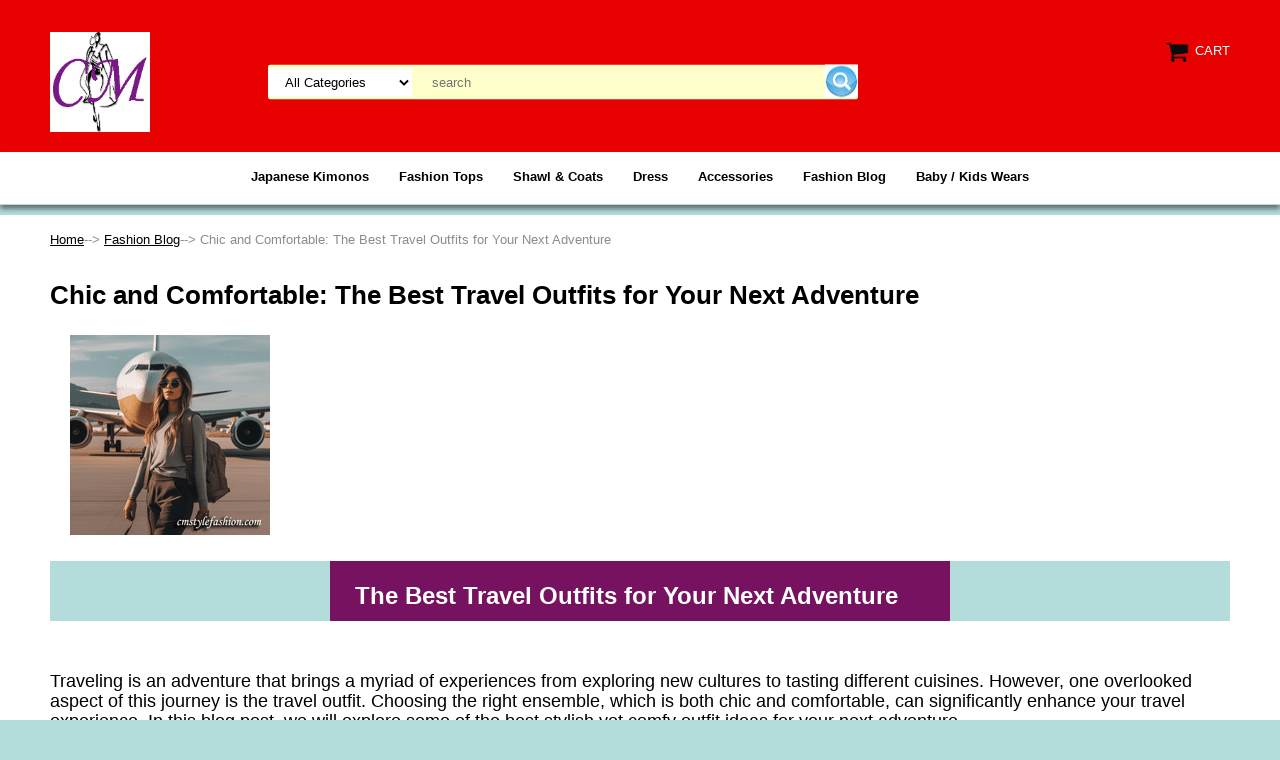

--- FILE ---
content_type: text/html
request_url: https://www.cmstylefashion.com/chandcobetro.html
body_size: 10708
content:
<!DOCTYPE html PUBLIC "-//W3C//DTD XHTML 1.0 Strict//EN" "http://www.w3.org/TR/xhtml1/DTD/xhtml1-strict.dtd"><html><head><meta name="viewport" content="width=device-width, initial-scale=1.0, minimum-scale=1.0, user-scalable=0" /><title>Chic and Comfortable: The Best Travel Outfits for Your Next Adventure</title><meta name="Description" content="Chic and Comfortable: The Best Travel Outfits for Your Next Adventure

Traveling is an adventure that brings a myriad of experiences from exploring new cultures to tasting different cuisines. However, one overlooked aspect of this journey is the travel outfit. Choosing the right ensemble, which is both chic and comfortable, can significantly enhance your travel experience. In this blog post, we will explore some of the best stylish yet comfy outfit ideas for your next adventure." /><meta name="Keywords" content="Chic and Comfortable: The Best Travel Outfits for Your Next Adventure" /><link rel="stylesheet" type="text/css" href="https://sep.turbifycdn.com/ay/mobile/css/mmenu_2.css" /><link rel="stylesheet" type="text/css" href="css.css" /><link rel="stylesheet" type="text/css" href="css-edits.css" /><script type="text/javascript" src="https://ajax.googleapis.com/ajax/libs/jquery/1.11.2/jquery.min.js"></script><link rel="shortcut icon" href="https://site.cmstylefashion.com/cmstylefashion.com/cmstylehk/store/favicon.ico" type="image/x-icon"/>
<script async src="https://pagead2.googlesyndication.com/pagead/js/adsbygoogle.js?client=ca-pub-8705493144652808"
     crossorigin="anonymous"></script></head><body><div><header><div class="inner"><div id="logo-search"> <div id="ys_superbar">
	   <div id="ys_cpers">
		<div id="yscp_welcome_msg"></div>
		<div id="yscp_signin_link"></div>
		<div id="yscp_myaccount_link"></div>
		<div id="yscp_signout_link"></div>
	   </div>
	   <div id="yfc_mini"></div>
	   <div class="ys_clear"></div>
	</div>
      <div class="cartBar"><a href="https://order.store.turbify.net/yhst-38766513433218/cgi-bin/wg-order?yhst-38766513433218" class="cartLink"><img style="max-width:27.5px;max-height:27.5px" src="https://s.turbifycdn.com/aah/yhst-38766513433218/show-order-7.png" align="absmiddle"> </img><span>Cart</span></a></div><div class="oneMobRow"><a id="hamburger" href="#mmenu"><img style="max-width:25;max-height:30" alt="Menu" src="https://s.turbifycdn.com/aah/yhst-38766513433218/show-order-8.png" align="absmiddle"> </img></a><span id="logo"><a href="index.html" title="cmstylefashion.com"><img style="max-width:100px;max-height:100px" alt="cmstylefashion.com" src="https://s.turbifycdn.com/aah/yhst-38766513433218/show-order-9.png" align="absmiddle"> </img></a></span></div><div id="topSearch" style="height: 100px"><form id="searcharea" name="searcharea" action="nsearch.html" method="GET"><fieldset><select onchange="if (typeof YSB_AUTOCOMPLETE == 'object') { YSB_AUTOCOMPLETE.controller.setSuggestCategory(event); }" name="section"><option value="">All Categories</option><option value="japanese-kimonos">Japanese Kimonos </option><option value="fashion-tops">Fashion Tops </option><option value="shawl">Shawl & Coats </option><option value="dress">Dress </option><option value="view-all">Accessories </option><option value="baby---kids-wear">Baby / Kids Wears </option></select><label for="query" class="labelfield"><input autocomplete="off" type="text" id="query" name="query" placeholder="search" onkeyup="if (typeof YSB_AUTOCOMPLETE == 'object') { YSB_AUTOCOMPLETE.controller.suggest(event); }"></label><label for="searchsubmit" class="buttonlabel"><input type="submit" id="searchsubmit" class="ys_primary" value=" " name="searchsubmit"><input type="hidden" value="yhst-38766513433218" name="vwcatalog"></label></fieldset></form>   <script type="text/javascript"> 
                    var isSafari = !!navigator.userAgent.match(/Version\/[\d\.]+.*Safari/); 
                    var isIOS = !!navigator.platform && /iPad|iPhone|iPod/.test(navigator.platform); 
                    if (isSafari && isIOS) { 
                        document.forms["searcharea"].onsubmit = function (searchAreaForm) { 
                            var elementsList = this.elements, queryString = '', url = '', action = this.action; 
                            for(var i = 0; i < elementsList.length; i++) { 
                                if (elementsList[i].name) { 
                                    if (queryString) { 
                                        queryString = queryString + "&" +  elementsList[i].name + "=" + encodeURIComponent(elementsList[i].value); 
                                    } else { 
                                        queryString = elementsList[i].name + "=" + encodeURIComponent(elementsList[i].value); 
                                    } 
                                } 
                            } 
                            if (action.indexOf("?") == -1) { 
                                action = action + "?"; 
                            } 
                            url = action + queryString; 
                            window.location.href = url; 
                            return false; 
                        } 
                    } 
                </script> 
        </div><br clear="all" /></div></div><div id="navRibbon"><div class="inner"><nav id="mmenu"><ul class="topNav"><li class="mainNav"><a href="japanese-kimonos.html" class="top">Japanese Kimonos</a><table border="0" cellspacing="0" cellpadding="0" class="sub" style="left:0"><tr valign="top"><td class="contents"><table border="0" cellspacing="0" cellpadding="0"><tr valign="top"><td class="col"><ul><li><a href="wrap-tie-kimono-style-tops.html">Kimono Style Wrap Tie Series</a></li><li><a href="japanese-kimono-sleeveless-blouse-series.html">Japanese Kimono Sleeveless Blouse Series</a></li><li><a href="japan-kimono-style-series.html">Japan Kimono Style Series</a></li></ul></td></tr></table></td></tr><tr><td colspan="4"><div class="viewall"><a href="japanese-kimonos.html">View All ></a></div></td></tr></table></li><li class="mainNav"><a href="fashion-tops.html" class="top">Fashion Tops</a><table border="0" cellspacing="0" cellpadding="0" class="sub" style="left:0"><tr valign="top"><td class="contents"><table border="0" cellspacing="0" cellpadding="0"><tr valign="top"><td class="col"><ul><li><a href="sweaters1.html">Sweaters</a></li><li><a href="camisoles.html">Camisole Tops</a></li><li><a href="cardigans.html">Cardigans</a></li><li><a href="chineseclothes.html">Chinese Clothes</a></li><li><a href="poncho.html">Poncho</a></li><li><a href="shirts.html">Shirts</a></li><li><a href="tunics.html">Tunics</a></li><li><a href="blouses.html">Blouses</a></li><li><a href="bolero.html">Boleros</a></li><li><a href="otherstyles.html">Other Styles</a></li><li><a href="free-shipping.html">Free Shipping</a></li><li><a href="ethnicclothing.html">Ethnic Clothing</a></li></ul></td><td class="col"><ul><li><a href="sehasisababa.html">Sexy Halter Silky Satin Bare Back Top Series</a></li><li><a href="shseembecase.html">Sheer Sequined Embroidered Beaded Cardigan Series</a></li><li><a href="chflcatopse.html">Chiffon Flowy Cardigan Top Series</a></li><li><a href="vistrusaelbl.html">Victorian Style Ruffled Satin Elegant Blouse Shirt Top Series</a></li><li><a href="chseemfablto.html">Chic Sequined Embroidery Fashion Blouse Top Series</a></li><li><a href="floral-prints-shirt-dress-tunic-satin-top-series.html">Floral Prints Shirt Dress Tunic Satin Top Series</a></li><li><a href="sequin-crochet-shrug-bolero-topper.html">Sequin Crochet Shrug Bolero Topper</a></li><li><a href="faux-fur-fluffy-cropped-cardigan-bolero-topper-series.html">Faux Fur Fluffy Cropped Cardigan Bolero Topper Series</a></li><li><a href="faux-fur-fluffy-boho-blouse-top-series.html">Faux Fur Fluffy Boho Blouse Top Series</a></li><li><a href="scallop-edge-knit-mesh-sweater-top-series.html">Scallop Edge Knit Mesh Sweater Top Series</a></li><li><a href="front-tie-eyelet-crochet-cardigan-sweater-series.html">Front Tie Eyelet Crochet Cardigan Sweater Series</a></li><li><a href="lace-crochet-peplum-sheer-sleeve-blouse-top-series.html">Lace Crochet Peplum Sheer Sleeve Blouse Top Series</a></li></ul></td><td class="col"><ul><li><a href="silvery-thread-crochet-knit-cardigan-topper-series.html">Silvery Thread Crochet Knit Cardigan Topper Series</a></li><li><a href="sexy-sheer-sleeves-hobo-blouse-top-series.html">Sexy Sheer Sleeves Hobo Blouse Top Series</a></li><li><a href="camisole-top.html">Camisole Top</a></li><li><a href="beaded-crochet-knit-blouse-tank-top-series.html">Beaded Crochet Knit Blouse Tank Top Series</a></li><li><a href="beaded-sequin-embroidered-evening-bolero-shrug-top-series.html">Beaded Sequin Embroidered Evening Bolero Shrug Top Series</a></li><li><a href="sheer-flower-lace-flowy-tunic-series.html">Sheer Flower Lace Flowy Tunic Series</a></li><li><a href="crochet-eyelet-shrug-bolero-cardigan-topper-series1.html">Crochet Eyelet Shrug Bolero Cardigan Topper Series</a></li><li><a href="floral-embroidered-lace-mesh-cardigan-bolero-series1.html">Floral Embroidered Lace Mesh Cardigan Bolero Series</a></li><li><a href="boat-neckline-drawstrings-blouse-top-w-necklace-series.html">Boat Neckline Drawstrings Blouse Top w/ Necklace Series</a></li><li><a href="chic-eyelet-crochet-cardigan-sweater-top-series.html">Chic Eyelet Crochet Cardigan Sweater Top Series</a></li><li><a href="front-tie-applique-crochet-knit-top-series.html">Front Tie Applique Crochet Knit Top Series</a></li><li><a href="sheer-twisted-blouse-shirt-top-series.html">Sheer Twisted Blouse Shirt Top Series</a></li></ul></td><td class="col"><ul><li><a href="sexy-sheer-sleeves-turtleneck-blouse-top-series.html">Sexy Sheer Sleeves Turtleneck Blouse Top Series</a></li><li><a href="knit-crochet-rippled-scallop-cardigan-top-series.html">Knit Crochet Rippled Scallop Cardigan Top Series</a></li><li><a href="lace-peter-pan-collar-sweater-top-series.html">Lace Peter Pan Collar Sweater Top Series</a></li><li><a href="sequined-embroidered-short-bolero-top-series.html">Sequined Embroidered Short Bolero Top Series</a></li><li><a href="flutter-sleeve-flowy-tunic-series.html">Flutter Sleeve Flowy Tunic Series</a></li><li><a href="crochet-eyelet-button-down-knit-cardigan-series.html">Crochet Eyelet Button Down Knit Cardigan Series</a></li><li><a href="sequin-embroidered-bolero-top-series.html">Sequin Embroidered Bolero Top Series</a></li><li><a href="glittering-sequin-tank-vest-top-series.html">Glittering Sequin Tank Vest Top Series</a></li><li><a href="ruffle-pleated-flute-semi-sheer-top-series.html">Ruffle Pleated Flute Semi Sheer Top Series</a></li><li><a href="sequin-strap-flowery-cut-off-shoulder-tunic-series.html">Sequin Strap Flowery Cut Off Shoulder Tunic Series</a></li><li><a href="swing-sleeve-pockets-tunic-top-series.html">Swing Sleeve Pockets Tunic Top Series</a></li><li><a href="fashion-tops.html" class="viewall">View All</a></li></ul></td></tr></table></td></tr><tr><td colspan="4"><div class="viewall"><a href="fashion-tops.html">View All ></a></div></td></tr></table></li><li class="mainNav"><a href="shawl.html" class="top">Shawl & Coats</a><table border="0" cellspacing="0" cellpadding="0" class="sub" style="left:0"><tr valign="top"><td class="contents"><table border="0" cellspacing="0" cellpadding="0"><tr valign="top"><td class="col"><ul><li><a href="chfafurflvew.html">Chic Faux Fur Fluffy Vest Waistcoat Series</a></li><li><a href="scandinavian-folk-deer-pattern-fringe-knit-poncho-wrap-series.html">Scandinavian Folk Deer Pattern Fringe Knit Poncho Wrap Series</a></li><li><a href="faux-fur-w-floral-see-through-back-vest-top-series.html">Faux Fur w/ Floral See Through Back Vest Top Series</a></li><li><a href="faux-fur-cape-shawl-wrap-series.html">Faux Fur Cape Shawl Wrap Series</a></li><li><a href="hoodie-pockets-long-cardigan-series.html">Hoodie Pockets Long Cardigan Series</a></li><li><a href="pom-pom-faux-fur-cape-series.html">Pom Pom Faux Fur Cape Series</a></li><li><a href="furpompomcrf.html">Fur Pom Pom Crochet Fringes Shawl Scarf Series</a></li><li><a href="sequin-applique-floral-faux-fur-cape-wrap-series.html">Sequin Applique Floral Faux Fur Cape Wrap Series</a></li><li><a href="scarf-shawl-wrap.html">Scarf Shawl Wrap</a></li><li><a href="faux-fur-front-tie-cropped-jacket-coat-series1.html">Faux Fur Front Tie Cropped Jacket Coat Series</a></li><li><a href="faux-fur-fluffy-cropped-swing-jacket-coat-series.html">Faux Fur Fluffy Cropped Swing Jacket Coat Series</a></li><li><a href="2wayfafursh.html">2 Way Faux Fur Shawl</a></li></ul></td></tr></table></td></tr><tr><td colspan="4"><div class="viewall"><a href="shawl.html">View All ></a></div></td></tr></table></li><li class="mainNav"><a href="dress.html" class="top">Dress</a><table border="0" cellspacing="0" cellpadding="0" class="sub" style="left:0"><tr valign="top"><td class="contents"><table border="0" cellspacing="0" cellpadding="0"><tr valign="top"><td class="col"><ul><li><a href="plcutoutswsa.html">Pleat Cut Out Swing Satin Dress Series</a></li><li><a href="haflsadrwbe.html">Halter Floral Satin Dress w/ Belt</a></li><li><a href="other-styles.html">Other Styles & Skirts</a></li></ul></td></tr></table></td></tr><tr><td colspan="4"><div class="viewall"><a href="dress.html">View All ></a></div></td></tr></table></li><li class="mainNav"><a href="view-all.html" class="top">Accessories</a><table border="0" cellspacing="0" cellpadding="0" class="sub" style="right:0"><tr valign="top"><td class="contents"><table border="0" cellspacing="0" cellpadding="0"><tr valign="top"><td class="col"><ul><li><a href="lacy-curlicue-ruffle-fluffy-scarf-series.html">Lacy Curlicue Ruffle Fluffy Scarf Series</a></li><li><a href="fafurknnewaw.html">Faux Fur Knitted Neck Warmer Wrap Snood</a></li><li><a href="lingerie1.html">Lingerie</a></li></ul></td></tr></table></td></tr><tr><td colspan="4"><div class="viewall"><a href="view-all.html">View All ></a></div></td></tr></table></li><li class="mainNav"><a href="blog.html" class="top">Fashion Blog</a><table border="0" cellspacing="0" cellpadding="0" class="sub" style="right:0"><tr valign="top"><td class="contents"><table border="0" cellspacing="0" cellpadding="0"><tr valign="top"><td class="col"><ul><li><a href="we-accept-crypto-bitcoin-dogecoin.html">Good News! We Accept Bitcoins Dogecoins Now!</a></li><li><a href="tiktok-dancing-best-dressing-codes-for-girls.html">TikTok Dancing: Best Outfit Ideas for Girls</a></li><li><a href="veelofhiclfa.html">Velvet : A Luxurious Material for Women's Fashion</a></li><li><a href="cropped-fashion-for-fall-elevate-your-style.html">Cropped Fashion for Fall: Elevate Your Style</a></li><li><a href="styling-denim-for-fall-and-winter-street-fashion.html">Styling Denim for Fall and Winter Street Fashion</a></li><li><a href="top-10-fashion-influencers-you-need-to-follow.html">Top 10 Fashion Influencers You Need to Follow</a></li><li><a href="cozy-and-chic-styling-women-tunic-for-fall-and-winter-street-fashion.html">Cozy and Chic: Styling Women's Tunic for Fall and Winter Street Fashion</a></li><li><a href="stylish-scarves-and-accessories-for-cold-weather-street-fashion.html">Stylish Scarves and Accessories for Cold-Weather Street Fashion</a></li><li><a href="gost9jul20.html">Go Stripey</a></li><li><a href="mixing-prints-and-patterns-in-street-fashion-for-the-colder-months.html">Mixing Prints and Patterns in Street Fashion for the Colder Months</a></li><li><a href="styling-tips-for-womens-ethnic-fashion-creating-stunning-looks-for-every-occasion.html">Styling Tips for Women's Ethnic Fashion: Creating Stunning Looks for Every Occasion</a></li><li><a href="oversized-sweaters-and-chunky-cardigans-embracing-comfort-in-street-fashion.html">Oversized Sweaters and Chunky Cardigans: Embracing Comfort in Street Fashion</a></li></ul></td><td class="col"><ul><li><a href="snoods-vs-scarves-a-comparison-of-functionality-and-fashion.html">Snoods vs. Scarves: A Comparison of Functionality and Fashion</a></li><li><a href="embroidery-in-ethnic-fashion-timeless-artistry-and-expression.html">Embroidery in Ethnic Fashion: Timeless Artistry and Expression</a></li><li><a href="statement-outerwear-elevating-your-fall-winter-street-style.html">Statement Outerwear: Elevating Your Fall/Winter Street Style</a></li><li><a href="how-to-wear-a-snood-for-different-occasions-a-complete-guide.html">How to Wear a Snood for Different Occasions: A Complete Guide</a></li><li><a href="plaid-and-checkered-patterns-incorporating-classic-prints-into-your-fall-winter-wardrobe.html">Plaid and Checkered Patterns: Incorporating Classic Prints into Your Fall/Winter Wardrobe</a></li><li><a href="trendy-fusion-modern-elements-in-women-ethnic-fashion-designs.html">Trendy Fusion: Modern Elements in Women's Ethnic Fashion Designs</a></li><li><a href="styling-tips-incorporating-a-snood-into-your-winter-wardrobe.html">Styling Tips: Incorporating a Snood into Your Winter Wardrobe</a></li><li><a href="mixing-textures-velvet-fur-and-faux-fur-in-street-style-fashion.html">Mixing Textures: Velvet, Fur, and Faux Fur in Street Style Fashion</a></li><li><a href="traditional-women-ethnic-fashion-embracing-cultural-heritage-and-style.html">Traditional Women's Ethnic Fashion: Embracing Cultural Heritage and Style</a></li><li><a href="which-poncho-is-perfect-for-your-fall-street-style.html">Which Poncho is Perfect for Your Fall Street Style?</a></li><li><a href="elevate-your-knitwear-with-street-smart-styling.html">Elevate Your Knitwear with Street Smart Styling</a></li><li><a href="layering-techniques-for-fall-and-winter-street-style.html">Layering Techniques for Fall and Winter Street Style</a></li></ul></td><td class="col"><ul><li><a href="how-to-wear-turtlenecks-color-combinations-for-fall-and-winter-styling.html">How to Wear Turtlenecks: Color Combinations for Fall and Winter Styling</a></li><li><a href="beandveofbep.html">The Beauty and Versatility of Beaded Poncho Capes</a></li><li><a href="ready-to-try-peek-a-boo-fashion-this-fall-winter.html">Ready to Try Peek-a-boo Fashion This Fall/Winter?</a></li><li><a href="the-hidden-dangers-of-fast-fashion-for-women.html">The Hidden Dangers of Fast Fashion for Women</a></li><li><a href="10-types-of-kimono-and-yukata-to-find-at-a-boutique.html">10 Types of Kimono and Yukata to Find at a Boutique</a></li><li><a href="10-differences-between-yukata-and-kimono.html">10 Differences between Yukata and Kimono</a></li><li><a href="y2kfareemtic.html">Y2K Fashion Revival: Embracing the Timeless Charm of Y2K Aesthetic</a></li><li><a href="15-cute-first-date-outfit-ideas-to-feel-your-best.html">15 Cute First Date Outfit Ideas to Feel Your Best</a></li><li><a href="business-casual-for-women-how-to-dress-for-success.html">Business Casual for Women: How to Dress for Success?</a></li><li><a href="fall-fashion-forecast-warm-neutrals-rule-autumn-wardrobes.html">Fall Fashion Forecast: Warm neutrals rule autumn wardrobes</a></li><li><a href="10beouforaui.html">The 10 Best Outfits For Autumn in Women's Fashion</a></li><li><a href="petrpiwofafo.html">The Perfect Transitional Pieces: Women's Fashion for the Autumn Season</a></li></ul></td><td class="col"><ul><li><a href="10eswastevwo.html">10 Essential Wardrobe Staples Every Woman Should Own</a></li><li><a href="emyofeartofs.html">Embrace Your Femininity: The Art of Styling Low Cut Sexy Tops</a></li><li><a href="emcudithettu.html">Embracing Cultural Diversity Through Ethnic Tunics: A Women's Fashion Perspective</a></li><li><a href="untichofwotu.html">Unraveling the Timeless Charm of Women's Tunics: A Trend that Never Fades</a></li><li><a href="bavifatrinby.html">Barbiecore: The Viral Fashion Trend Inspired by Barbie</a></li><li><a href="emechnewerao.html">Embracing the "Effortless Chic": A New Era of Women's Fashion</a></li><li><a href="chandcobetro.html">Chic and Comfortable: The Best Travel Outfits for Your Next Adventure</a></li><li><a href="artofmiprhow.html">The Art of Mixing Prints: How to Create Bold and Unique Outfits</a></li><li><a href="crtomuinwofa.html">The Crop Top: A Must-Have in Women's Fashion</a></li><li><a href="howtomacachl.html">How to Master the Casual Chic Look: A Guide to Effortless Fashion?</a></li><li><a href="emqulufatr9a.html">Embracing the Quiet Luxury Fashion Trend: 9 Affordable Pieces to Elevate Your Style</a></li><li><a href="blog.html" class="viewall">View All</a></li></ul></td></tr></table></td></tr><tr><td colspan="4"><div class="viewall"><a href="blog.html">View All ></a></div></td></tr></table></li><li class="mainNav"><a href="baby---kids-wear.html" class="top">Baby / Kids Wears</a><table border="0" cellspacing="0" cellpadding="0" class="sub" style="right:0"><tr valign="top"><td class="contents"><table border="0" cellspacing="0" cellpadding="0"><tr valign="top"><td class="col"><ul><li><a href="socks--slippers-for-baby.html">Socks / Slippers for Baby</a></li></ul></td></tr></table></td></tr><tr><td colspan="4"><div class="viewall"><a href="baby---kids-wear.html">View All ></a></div></td></tr></table></li></ul></nav></div></div></header><main><div class="inner"><div class="breadcrumbs"><div><a href="index.html">Home</a>--> <a href="blog.html">Fashion Blog</a>--> Chic and Comfortable: The Best Travel Outfits for Your Next Adventure</div></div><div class="section-wrap"><div class="ys_promocategory" id="ys_promocategory" catid="chandcobetro" categoryflag="1"></div><div class="fsection-name"><h1>Chic and Comfortable: The Best Travel Outfits for Your Next Adventure</h1></div><div class="fsection-image"><img src="https://s.turbifycdn.com/aah/yhst-38766513433218/chic-and-comfortable-the-best-travel-outfits-for-your-next-adventure-10.png" width="200" height="200" border="0" hspace="0" vspace="0" alt="Chic and Comfortable: The Best Travel Outfits for Your Next Adventure" /></div><div class="fsection-caption"><html>
    <head>
        <link href="style/datafields.css" rel="stylesheet" type="text/css" />
<META HTTP-EQUIV="Content-Type" CONTENT="text/html; charset=iso-8859-1">
        <title></title>
        <!--
        .style1 {color: #771260}
        -->
    </head>
<div id="fb-root"></div>
<script>(function(d, s, id) {
  var js, fjs = d.getElementsByTagName(s)[0];
  if (d.getElementById(id)) return;
  js = d.createElement(s); js.id = id;
  js.src = "//connect.facebook.net/en_US/all.js#xfbml=1&appId=364045343651766";
  fjs.parentNode.insertBefore(js, fjs);
}(document, 'script', 'facebook-jssdk'));</script>
    <body style="background-color: #b3dcdb; margin: 0px" bgcolor="#b3dcdb">
        <center>
        <div style="background-color: #b3dcdb" id="message"><a name="top"></a>
        <div style="width: 620px;background: #771260; height: 60px">
        <div style="text-align: left; padding-bottom: 25px; padding-left: 25px; padding-right: 25px; color: #fff; font-size: 24px; font-weight: bold; padding-top: 25px">The Best Travel Outfits for Your Next Adventure<br/>
        </div>
        </div>
        <div style="text-align: left; margin: 10px 0px"></div>
        </div>
        <div style="clear: both">
        </div><br /><br /><div style="text-align: left; font-weight: norma; font-size: 18px">Traveling is an adventure that brings a myriad of experiences from exploring new cultures to tasting different cuisines. However, one overlooked aspect of this journey is the travel outfit. Choosing the right ensemble, which is both chic and comfortable, can significantly enhance your travel experience. In this blog post, we will explore some of the best stylish yet comfy outfit ideas for your next adventure.<br /><br /><center><img src="https://site.cmstylefashion.com/cmstylefashion.com/cmstylehk/blog/travel_outfit.jpg" alt="Travel Outfit" width="500" height="500"></center><br /><br /><h1 style="font-size: 20px; color: #2ecc71">The Perfect Plane Outfit</h1><br /><br />The ideal airplane outfit is all about layering. The temperatures can dramatically fluctuate during your flight, making it essential to dress appropriately. Start with a comfortable base like leggings or joggers, paired with a soft, breathable tee. Add a cozy oversized cardigan or a lightweight jacket that can double up as a blanket. Round off the look with a pair of slip-on shoes - easy for security checks and comfortable for the flight. And let's not forget a large tote or backpack for your travel essentials.<br /><br /><h1 style="font-size: 20px; color: #2ecc71">Walking Tours and City Explorations</h1><br /><br />When embarking on city tours, comfort should be your top priority. Opt for breathable fabrics and comfortable shoes, as you'll likely be on your feet for a good part of the day. A pair of stylish sneakers paired with a sundress or shorts-and-tee combo can be both chic and practical. A crossbody bag is perfect for these outings - it keeps your hands free and your belongings secure.<br /><br /><h1 style="font-size: 20px; color: #2ecc71">The Elegant Evening Outfit</h1><br /><br />Traveling often involves indulging in the local nightlife or dining at a fancy restaurant. In these cases, a little black dress or a chic jumpsuit could be your go-to outfit. Pair it with comfortable yet stylish footwear, such as block heels or embellished flats. Accessorize with statement jewelry to elevate the look. A convertible bag can be a great choice here - a clutch for the evening that turns into a crossbody for the night.<br /><br /><h1 style="font-size: 20px; color: #2ecc71">Beach Getaway Ensemble</h1><br /><br />Nothing says vacation like a day at the beach. A swimsuit paired with a lightweight cover-up is a must. Choose a cover-up that can double up as a dress for a beachside lunch. Flip flops, a wide-brimmed hat, and a tote bag to carry your beach essentials complete this outfit.<br /><br /><h1 style="font-size: 20px; color: #2ecc71">Mountain Retreat Attire</h1><br /><br />For a mountain retreat, think warm and cozy. Layering is again the key. A thermal base layer, a fleece mid-layer, and a waterproof outer layer will keep you comfortable in changing weather conditions. Opt for waterproof boots, a beanie, and gloves. And don't forget your backpack for those hiking essentials.<br /><br /><h1 style="font-size: 20px; color: #2ecc71">Conclusion</h1><br /><br />Remember, the key to a comfortable and stylish travel wardrobe is versatility. Choose pieces that can be mixed and matched, dressed up or down, and that suit the climate and activities of your destination. Happy travels, and don't forget to pack your style along with your adventure spirit!</div><br /><br /><div style="text-align: left; font-style: italic; color: #555555; font-size: 12px">Posted by Administrator: Thursday, 27 July 2023 0:00 AM</span><a style="font-size: 12px" href="#"></a></div></div></div></div></main><footer><div class="inner"><div class="footerBoxes"><div class="box col111"><div class="newsletter"><form method="post" action="//yhst-38766513433218.store.turbify.net/cgi-bin/pro-forma"><input name="subject" type="hidden" value="Newsletter Signup" /><input name="continue-url" type="hidden" value="cmstylefashion.com" /><input name="owner" type="hidden" value="info@cmstylefashion.com" /><input name="newnames-to" type="hidden" value="yhst-38766513433218" /><input name="email" type="email" placeholder="email address" /><input type="submit" value="" /><input type="hidden" name=".autodone" value="https://www.cmstylefashion.com/chandcobetro.html" /></form></div></div><div class="box col111"><!-- Google tag (gtag.js) -->
<script async src="https://www.googletagmanager.com/gtag/js?id=G-JXHB8GL6EK"></script>
<script>
  window.dataLayer = window.dataLayer || [];
  function gtag(){dataLayer.push(arguments);}
  gtag('js', new Date());

  gtag('config', 'G-JXHB8GL6EK');
</script></div><div class="box col111"><center><a href ="http://eepurl.com/bX_1Sf"><font color="white" size="4">Click here to Subscribe Our Newsletter</font></a></center></div><br clear="all" /></div><div id="copyright"><br>
<br>
<br>
Copyright 2024 @ CM Style Company Limited All Rights Reserved.</div></div></footer></div><div id="scrollToTop"><img src="https://s.turbifycdn.com/aah/yhst-38766513433218/show-order-10.png" width="80" height="80" border="0" hspace="0" vspace="0" alt="Scroll to top" /></div><script type="text/javascript" id="yfc_loader" src="https://turbifycdn.com/store/migration/loader-min-1.0.34.js?q=yhst-38766513433218&ts=1764660687&p=1&h=order.store.turbify.net"></script><script type="text/javascript" src="https://sep.turbifycdn.com/ay/mobile/js/slick_2.js"></script><script type="text/javascript" src="https://sep.turbifycdn.com/ay/mobile/js/jquery.mmenu_1.min.js"></script><script type="text/javascript" src="https://sep.turbifycdn.com/ty/tm/js/jquery.elevateZoom-3.0.8.min.js"></script><script type="text/javascript" src="https://sep.turbifycdn.com/ty/tm/js/jquery.fancybox.pack.js"></script><script type="text/javascript" src="https://sep.turbifycdn.com/ty/tm/js/jquery.lazyload.min.js"></script><script type="text/javascript" src="https://sep.turbifycdn.com/ty/tm/js/scripts-bottom-sambee-4.js"></script></body>
<!-- Google tag (gtag.js) -->  <script async src='https://www.googletagmanager.com/gtag/js?id=4692209196'></script><script> window.dataLayer = window.dataLayer || [];  function gtag(){dataLayer.push(arguments);}  gtag('js', new Date());  gtag('config', '4692209196');</script><script> var YStore = window.YStore || {}; var GA_GLOBALS = window.GA_GLOBALS || {}; var GA_CLIENT_ID; try { YStore.GA = (function() { var isSearchPage = (typeof(window.location) === 'object' && typeof(window.location.href) === 'string' && window.location.href.indexOf('nsearch') !== -1); var isProductPage = (typeof(PAGE_ATTRS) === 'object' && PAGE_ATTRS.isOrderable === '1' && typeof(PAGE_ATTRS.name) === 'string'); function initGA() { } function setProductPageView() { PAGE_ATTRS.category = PAGE_ATTRS.catNamePath.replace(/ > /g, '/'); PAGE_ATTRS.category = PAGE_ATTRS.category.replace(/>/g, '/'); gtag('event', 'view_item', { currency: 'USD', value: parseFloat(PAGE_ATTRS.salePrice), items: [{ item_name: PAGE_ATTRS.name, item_category: PAGE_ATTRS.category, item_brand: PAGE_ATTRS.brand, price: parseFloat(PAGE_ATTRS.salePrice) }] }); } function defaultTrackAddToCart() { var all_forms = document.forms; document.addEventListener('DOMContentLoaded', event => { for (var i = 0; i < all_forms.length; i += 1) { if (typeof storeCheckoutDomain != 'undefined' && storeCheckoutDomain != 'order.store.turbify.net') { all_forms[i].addEventListener('submit', function(e) { if (typeof(GA_GLOBALS.dont_track_add_to_cart) !== 'undefined' && GA_GLOBALS.dont_track_add_to_cart === true) { return; } e = e || window.event; var target = e.target || e.srcElement; if (typeof(target) === 'object' && typeof(target.id) === 'string' && target.id.indexOf('yfc') === -1 && e.defaultPrevented === true) { return } e.preventDefault(); vwqnty = 1; if( typeof(target.vwquantity) !== 'undefined' ) { vwqnty = target.vwquantity.value; } if( vwqnty > 0 ) { gtag('event', 'add_to_cart', { value: parseFloat(PAGE_ATTRS.salePrice), currency: 'USD', items: [{ item_name: PAGE_ATTRS.name, item_category: PAGE_ATTRS.category, item_brand: PAGE_ATTRS.brand, price: parseFloat(PAGE_ATTRS.salePrice), quantity: e.target.vwquantity.value }] }); if (typeof(target) === 'object' && typeof(target.id) === 'string' && target.id.indexOf('yfc') != -1) { return; } if (typeof(target) === 'object') { target.submit(); } } }) } } }); } return { startPageTracking: function() { initGA(); if (isProductPage) { setProductPageView(); if (typeof(GA_GLOBALS.dont_track_add_to_cart) === 'undefined' || GA_GLOBALS.dont_track_add_to_cart !== true) { defaultTrackAddToCart() } } }, trackAddToCart: function(itemsList, callback) { itemsList = itemsList || []; if (itemsList.length === 0 && typeof(PAGE_ATTRS) === 'object') { if (typeof(PAGE_ATTRS.catNamePath) !== 'undefined') { PAGE_ATTRS.category = PAGE_ATTRS.catNamePath.replace(/ > /g, '/'); PAGE_ATTRS.category = PAGE_ATTRS.category.replace(/>/g, '/') } itemsList.push(PAGE_ATTRS) } if (itemsList.length === 0) { return; } var ga_cartItems = []; var orderTotal = 0; for (var i = 0; i < itemsList.length; i += 1) { var itemObj = itemsList[i]; var gaItemObj = {}; if (typeof(itemObj.id) !== 'undefined') { gaItemObj.id = itemObj.id } if (typeof(itemObj.name) !== 'undefined') { gaItemObj.name = itemObj.name } if (typeof(itemObj.category) !== 'undefined') { gaItemObj.category = itemObj.category } if (typeof(itemObj.brand) !== 'undefined') { gaItemObj.brand = itemObj.brand } if (typeof(itemObj.salePrice) !== 'undefined') { gaItemObj.price = itemObj.salePrice } if (typeof(itemObj.quantity) !== 'undefined') { gaItemObj.quantity = itemObj.quantity } ga_cartItems.push(gaItemObj); orderTotal += parseFloat(itemObj.salePrice) * itemObj.quantity; } gtag('event', 'add_to_cart', { value: orderTotal, currency: 'USD', items: ga_cartItems }); } } })(); YStore.GA.startPageTracking() } catch (e) { if (typeof(window.console) === 'object' && typeof(window.console.log) === 'function') { console.log('Error occurred while executing Google Analytics:'); console.log(e) } } </script> <script type="text/javascript">
csell_env = 'ue1';
 var storeCheckoutDomain = 'order.store.turbify.net';
</script>

<script type="text/javascript">
  function toOSTN(node){
    if(node.hasAttributes()){
      for (const attr of node.attributes) {
        node.setAttribute(attr.name,attr.value.replace(/(us-dc1-order|us-dc2-order|order)\.(store|stores)\.([a-z0-9-]+)\.(net|com)/g, storeCheckoutDomain));
      }
    }
  };
  document.addEventListener('readystatechange', event => {
  if(typeof storeCheckoutDomain != 'undefined' && storeCheckoutDomain != "order.store.turbify.net"){
    if (event.target.readyState === "interactive") {
      fromOSYN = document.getElementsByTagName('form');
        for (let i = 0; i < fromOSYN.length; i++) {
          toOSTN(fromOSYN[i]);
        }
      }
    }
  });
</script>
<script type="text/javascript">
// Begin Store Generated Code
 </script> <script type="text/javascript" src="https://s.turbifycdn.com/lq/ult/ylc_1.9.js" ></script> <script type="text/javascript" src="https://s.turbifycdn.com/ae/lib/smbiz/store/csell/beacon-a9518fc6e4.js" >
</script>
<script type="text/javascript">
// Begin Store Generated Code
 csell_page_data = {}; csell_page_rec_data = []; ts='TOK_STORE_ID';
</script>
<script type="text/javascript">
// Begin Store Generated Code
function csell_GLOBAL_INIT_TAG() { var csell_token_map = {}; csell_token_map['TOK_SPACEID'] = '2022276099'; csell_token_map['TOK_URL'] = ''; csell_token_map['TOK_STORE_ID'] = 'yhst-38766513433218'; csell_token_map['TOK_ITEM_ID_LIST'] = 'chandcobetro'; csell_token_map['TOK_ORDER_HOST'] = 'order.store.turbify.net'; csell_token_map['TOK_BEACON_TYPE'] = 'prod'; csell_token_map['TOK_RAND_KEY'] = 't'; csell_token_map['TOK_IS_ORDERABLE'] = '2';  c = csell_page_data; var x = (typeof storeCheckoutDomain == 'string')?storeCheckoutDomain:'order.store.turbify.net'; var t = csell_token_map; c['s'] = t['TOK_SPACEID']; c['url'] = t['TOK_URL']; c['si'] = t[ts]; c['ii'] = t['TOK_ITEM_ID_LIST']; c['bt'] = t['TOK_BEACON_TYPE']; c['rnd'] = t['TOK_RAND_KEY']; c['io'] = t['TOK_IS_ORDERABLE']; YStore.addItemUrl = 'http%s://'+x+'/'+t[ts]+'/ymix/MetaController.html?eventName.addEvent&cartDS.shoppingcart_ROW0_m_orderItemVector_ROW0_m_itemId=%s&cartDS.shoppingcart_ROW0_m_orderItemVector_ROW0_m_quantity=1&ysco_key_cs_item=1&sectionId=ysco.cart&ysco_key_store_id='+t[ts]; } 
</script>
<script type="text/javascript">
// Begin Store Generated Code
function csell_REC_VIEW_TAG() {  var env = (typeof csell_env == 'string')?csell_env:'prod'; var p = csell_page_data; var a = '/sid='+p['si']+'/io='+p['io']+'/ii='+p['ii']+'/bt='+p['bt']+'-view'+'/en='+env; var r=Math.random(); YStore.CrossSellBeacon.renderBeaconWithRecData(p['url']+'/p/s='+p['s']+'/'+p['rnd']+'='+r+a); } 
</script>
<script type="text/javascript">
// Begin Store Generated Code
var csell_token_map = {}; csell_token_map['TOK_PAGE'] = 'p'; csell_token_map['TOK_CURR_SYM'] = 'US$'; csell_token_map['TOK_WS_URL'] = 'https://yhst-38766513433218.csell.store.turbify.net/cs/recommend?itemids=chandcobetro&location=p'; csell_token_map['TOK_SHOW_CS_RECS'] = 'false';  var t = csell_token_map; csell_GLOBAL_INIT_TAG(); YStore.page = t['TOK_PAGE']; YStore.currencySymbol = t['TOK_CURR_SYM']; YStore.crossSellUrl = t['TOK_WS_URL']; YStore.showCSRecs = t['TOK_SHOW_CS_RECS']; </script> <script type="text/javascript" src="https://s.turbifycdn.com/ae/store/secure/recs-1.3.2.2.js" ></script> <script type="text/javascript" >
</script>
</html>
<!-- html108.prod.store.e1a.lumsb.com Sun Jan 18 00:10:45 PST 2026 -->


--- FILE ---
content_type: text/html; charset=utf-8
request_url: https://www.google.com/recaptcha/api2/aframe
body_size: 257
content:
<!DOCTYPE HTML><html><head><meta http-equiv="content-type" content="text/html; charset=UTF-8"></head><body><script nonce="eYdjnBqoCyhllIRofBXb2w">/** Anti-fraud and anti-abuse applications only. See google.com/recaptcha */ try{var clients={'sodar':'https://pagead2.googlesyndication.com/pagead/sodar?'};window.addEventListener("message",function(a){try{if(a.source===window.parent){var b=JSON.parse(a.data);var c=clients[b['id']];if(c){var d=document.createElement('img');d.src=c+b['params']+'&rc='+(localStorage.getItem("rc::a")?sessionStorage.getItem("rc::b"):"");window.document.body.appendChild(d);sessionStorage.setItem("rc::e",parseInt(sessionStorage.getItem("rc::e")||0)+1);localStorage.setItem("rc::h",'1768723849341');}}}catch(b){}});window.parent.postMessage("_grecaptcha_ready", "*");}catch(b){}</script></body></html>